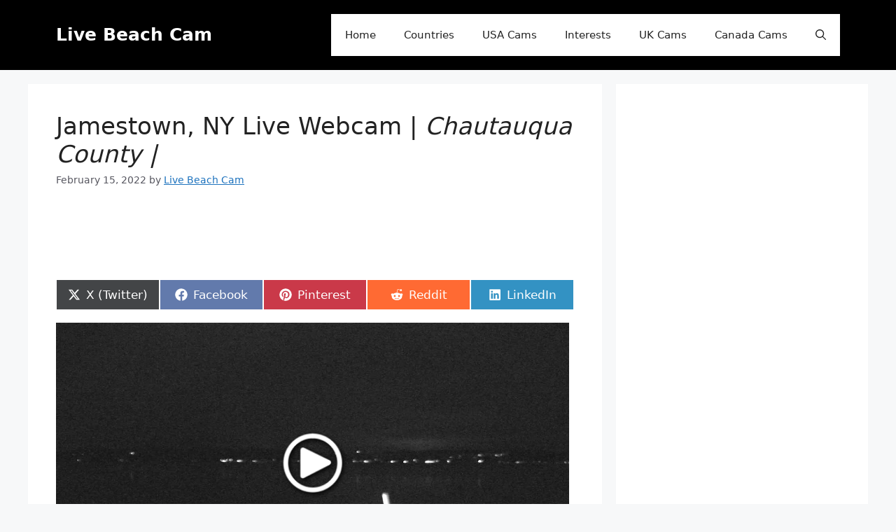

--- FILE ---
content_type: text/html; charset=UTF-8
request_url: https://g1.ipcamlive.com/player/registerviewer.php?_=1763765060066&alias=5fc4640d23736&type=HTML5&browser=Chrome&browser_ver=131.0.0.0&os=OS%20X&os_ver=10.15.7&streaming=hls
body_size: -284
content:
{"result":"ok","data":{"viewerid":756496666}}

--- FILE ---
content_type: text/html; charset=UTF-8
request_url: https://g1.ipcamlive.com/player/getoverlaypaneldata.php?_=1763765060272&alias=5fc4640d23736
body_size: -291
content:
{"overlaypanelenabled":"0","overlaypanelcode":"[]"}

--- FILE ---
content_type: text/css; charset=utf-8
request_url: https://cf338ea2.delivery.rocketcdn.me/wp-content/uploads/generateblocks/style-global.css?ver=1761899696
body_size: -13
content:
.gbp-mega-menu{box-shadow:0 2px 4px rgba(0,0,0,0.06),0 8px 16px rgba(0,0,0,0.1);column-gap:32px;row-gap:32px;padding:32px}.gbp-mega-menu__heading{color:#000000;font-size:1rem;font-weight:normal;letter-spacing:1.2px;margin-bottom:24px;text-transform:uppercase}.gbp-mega-menu__list{display:grid;list-style-type:none;margin-bottom:0px;margin-left:0px;padding-left:0px;row-gap:0.25rem}.gbp-mega-menu__link{color:#000000;display:block;font-size:0.875rem;padding-bottom:12px;padding-top:12px;text-decoration:none;transition:all 0.5s ease 0s}.gbp-mega-menu__link:is(:hover,:focus){color:#0000cc}.gbp-section {padding:7rem 40px;}@media (max-width: 1024px) {.gbp-section {padding:6rem 30px;}}@media (max-width: 767px) {.gbp-section {padding:4rem 20px;}}.gbp-section__inner{margin-left:auto;margin-right:auto;max-width:var(--gb-container-width);position:relative;z-index:1}.gbp-section__headline {margin-bottom:1.5rem;}@media (max-width: 767px) {.gbp-section__headline {margin-bottom:1.25rem;}}.gbp-section__text {font-size:1.125rem;}.gbp-list--unstyled{list-style-type:none;margin-left:0px;padding-left:0px}.gbp-card--border {border:1px solid #000000;}.gbp-card {padding:1.5rem;}@media (max-width: 767px) {.gbp-card {padding:1.25rem;}}.gbp-card__meta-text {font-size:0.875rem;margin-bottom:0.5rem;}.gbp-card__title{font-size:1.25rem;margin-bottom:0.5rem}.gbp-section__tagline {font-size:1rem;font-weight:600;margin-bottom:0.75rem;}.gbp-button--primary{background-color:#000000;border:1px solid;color:#ffffff;display:inline-flex;font-size:1rem;padding:0.75rem 1.5rem;text-decoration:none}.gbp-button--primary:is(:hover,:focus){background-color:#000000;color:#ffffff}

--- FILE ---
content_type: text/css
request_url: https://g1.ipcamlive.com/player/html5player/ipcamliveplayer-9.css
body_size: 3094
content:
/* Classic Windows Theme (default) */
/* =============================== */
.context-menu-theme-default {
	border:2px outset white;
	background-color:#D4D0C8;
}
.context-menu-theme-default .context-menu-item {
	text-align:left;
	cursor:pointer;
	padding:4px 28px 4px 16px;
	color:black;
	font-family:Tahoma,Arial;
	font-size:11px;
}
.context-menu-theme-default .context-menu-separator {
	margin:4px 2px;
	font-size:0px;
	border-top:1px solid #808080;
	border-bottom:1px solid white;
}
.context-menu-theme-default .context-menu-item-disabled {
	color:#808080;
}
.context-menu-theme-default .context-menu-item .context-menu-item-inner {
	background:none no-repeat fixed 999px 999px; /* Make sure icons don't appear */
}
.context-menu-theme-default .context-menu-item-hover {
	background-color:#0A246A;
	color:white;
}
.context-menu-theme-default .context-menu-item-disabled-hover {
	background-color:#0A246A;
}

/* Windows Vista Theme */
/* =================== */
.context-menu-theme-vista {
	/* background:#FAFAFA url(images/cmenu-vista-bg.gif) repeat-y left top; */
	/* border:1px solid #868686; */

	background:#FAFAFA;
	border:1px solid #868686;
}
.context-menu-theme-vista .context-menu-item {
	text-align:left;
	cursor:pointer;
	color:black;
	font-family:Tahoma,Arial;
	font-size:13px;
}
.context-menu-theme-vista .context-menu-separator {
	margin:0px 0px 0px 32px;
	font-size:0px;
	border-top:1px solid #C5C5C5;
	border-bottom:1px solid #F5F5F5;
}
.context-menu-theme-vista .context-menu-item-hover {
	/* background:transparent url(images/cmenu-human-menu-item-hover.gif) repeat-x left center; */
	/* border:1px solid #D7D0B3; */

	border:1px solid #FAFAFA;
	background-color:#D7D0B3;
}
.context-menu-theme-vista .context-menu-item .context-menu-item-inner {
	padding:4px 16px 4px 35px;
	margin-left:1px;
	background-color:none;
	background-repeat:no-repeat;
	background-position:3px center;
	background-image:none;
}
.context-menu-theme-vista .context-menu-item-hover .context-menu-item-inner {
	padding:3px 15px 3px 35px;
	margin-left:0px;
}
.context-menu-theme-vista .context-menu-item-disabled {
	color:#A7A7A7;
}/* Base Elements */
.ipc-baseContiner {
	color:#ccc;
	width:50%;
	height:480px;
	position:relative;
	overflow:hidden;
	background:#000;
}

.ipc-videoPlayerDiv {
	color:#ccc;
	width:100%;
	height:100%;
	position:relative;
	overflow:hidden;
	background:#000;
}

.ipc-control {
	left:0;
	bottom:0;
	width:100%;
	height:28px;
	z-index:5;
	opacity: 0.75;

	color:#ccc;
	cursor: default;
	display:none;
	position:absolute;
	background:#333;
	
	-ms-user-select: none;
   user-select: none;	
   -moz-user-select: -moz-none;
   -khtml-user-select: none;
   -webkit-user-select: none;
   -webkit-tap-highlight-color: rgba(0,0,0,0);
}

.ipc-btmControl {
	clear:both;
	background: #1F1F1F; 
}

.ipc-control div.ipc-controlBtn {
	float:left;
	width:24px;
	height:24px;
	cursor:pointer;
}

.ipc-control div.ipc-controlBtn-2 {
	float:left;
	width:24px;
	height:24px;
	cursor:pointer;
}

/* Buttons */

.ipc-control div.ipc-btnPlay {
	background-position: 0px 0px;
	margin-right:4px;
}

.ipc-control div.ipc-btnPlay:hover, .ipc-control div.ipc-btnPlay:focus { 
	background-position: 0px -24px;
}

.ipc-control div.ipc-paused {
	background-position: -24px 0px;
	margin-right:4px;
}

.ipc-control div.ipc-paused:hover, .ipc-control div.ipc-paused:focus { 
	background-position: -24px -24px;
}

.ipc-control div.ipc-hdIcon {
	background-position: -24px -96px;
	display: none;
	margin-left: 5px;
	pointer-events: none;
}

.ipc-control div.ipc-btnFS {
	background-position: 0px -48px;
	float:right;
}

.ipc-control div.ipc-btnFS:hover, .ipc-control div.ipc-btnFS:focus { 
	background-position: 0px -72px;
}

.ipc-control div.ipc-exitFS {
	background-position: -24px -48px;
	float:right;
}

.ipc-control div.ipc-exitFS:hover, .ipc-control div.ipc-exitFS:focus { 
	background-position: -24px -72px;
}

.ipc-control div.ipc-disabledFS {
	width:24px;
	height:24px;
	cursor:pointer;
	background-position: -96px -96px;
	float:right;
}

.ipc-control div.ipc-btnFit {
	background-position: -48px -48px;
	float:right;
	margin-right: 4px;
}

.ipc-control div.ipc-btnFit:hover, .ipc-control div.ipc-btnFit:focus { 
	background-position: -48px -72px;
}

.ipc-control div.ipc-exitFit {
	background-position: -72px -48px;
	float:right;
}

.ipc-control div.ipc-exitFit:hover, .ipc-control div.ipc-exitFit:focus { 
	background-position: -72px -72px;
}

.ipc-control div.ipc-muted {
	background-position: -48px 0px;
	float:right;
}

.ipc-control div.ipc-muted:hover, .ipc-control div.ipc-muted:focus { 
	background-position: -72px 0px;
}

.ipc-control div.ipc-sound {
	background-position: -72px 0px;
	float:right;
}

.ipc-control div.ipc-sound:hover, .ipc-control div.ipc-sound:focus { 
	background-position: -48px 0px;
}

.ipc-control div.ipc-sound2 {
	background-position: -96px 0px;
	float:right;
}

.ipc-control div.ipc-sound2:hover, .ipc-control div.ipc-sound2:focus { 
	background-position: -48px 0px;
}

.ipc-control div.ipc-snapShot {
	background-position: -96px -48px;
	float:right;
	display: none;
	margin-right: 4px;
}

.ipc-control div.ipc-snapShot:hover, .ipc-control div.ipc-snapShot:focus { 
	background-position: -96px -72px;
}

.ipc-control div.ipc-btnReport {
	background-position: -48px -96px;
	float:right;
	display: none;
	margin-right: 4px;
}

.ipc-control div.ipc-btnReport:hover, .ipc-control div.ipc-btnReport:focus { 
	background-position: -72px -96px;
}

.ipc-control div.ipc-btnDownload {
	background-position: 0px 0px;
	float:right;
	display: none;
	margin-right: 4px;
}

.ipc-control div.ipc-btnDownload:hover, .ipc-control div.ipc-btnDownload:focus { 
	background-position: -24px 0px;
}

.ipc-control div.ipc-btnEnableZoom {
	background-position: -0px -24px;
	float:right;
	margin-right: 4px;
}

.ipc-control div.ipc-btnEnableZoom:hover, .ipc-control div.ipc-btnEnableZoom:focus { 
	background-position: -24px -24px;
}

.ipc-control div.ipc-btnDisableZoom {
	background-position: -48px -24px;
	float:right;
}

.ipc-control div.ipc-btnDisableZoom:hover, .ipc-control div.ipc-btnDisableZoom:focus { 
	background-position: -72px -24px;
}

.ipc-control div.ipc-btnNext {
	background-position: 0px -48px;
	margin-right:4px;
}

.ipc-control div.ipc-btnNext:hover, .ipc-control div.ipc-btnNext:focus { 
	background-position: -24px -48px;
}

.ipc-control div.ipc-btnPrev {
	background-position: -48px -48px;
	margin-right:4px;
}

.ipc-control div.ipc-btnPrev:hover, .ipc-control div.ipc-btnPrev:focus { 
	background-position: -72px -48px;
}

.ipc-bigPlayBase {
	z-index:5;
	display:block;
	position:absolute;
	background-repeat: no-repeat;
	-webkit-tap-highlight-color: rgba(0,0,0,0);
}

.ipc-control div.ipc-spdText{
	border:none;
	font-size:14px;
	line-height:30px;
	font-style:italic;
}

.ipc-control div.ipc-selected{
	font-size:15px;
	color:#ccc;
}

/* volume bar */

.ipc-volume{
	position:relative;
	cursor:pointer;
	width:70px;
	height:8px;
	float:right;
	top:8px;
	margin-right:10px;
	background-color:#777;
}

.ipc-volume:hover, .ipc-volume:focus {
	position:relative;
	cursor:pointer;
	width:70px;
	height:8px;
	float:right;
	top:8px;
	margin-right:10px;
	background-color:#888;
}

.ipc-volumeBar{
	display:block;
	height:100%;
	position:absolute;
	top:0;
	left:0;
	background-color:#eee;
	z-index:10;
}

.ipc-volumeBar:hover, .ipc-volumeBar:focus {
	display:block;
	height:100%;
	position:absolute;
	top:0;
	left:0;
	background-color:#fff;
	z-index:10;
}

/* Live */

.ipc-defaultFont {
	color:#fff;
	font-family:arial;
}

.ipc-timeTextPad {
	padding-right: 4px;
}

.ipc-liveText, .ipc-timeText {
	float:left;
	text-align:left;
	font-size:11px;
	line-height:25px;
	display:block;	
	font-weight:bold;
	color:#fff;
}

/* Title */
.ipc-titleText {
	float:left;
	text-align:left;
	font-size:1em;
	line-height:40px;
	display:block;	
	color:#fff;
	padding-left:10px;
	text-shadow: 2px 2px #000;
}


/* Loading */

.ipc-loadingSpinnerContainer {
	z-index:4;
	display:none;
	position:absolute;
	background: rgba(34, 34, 34, 0.75);

	-webkit-border-radius: 6px;
	-moz-border-radius: 6px;
	border-radius: 6px;
	border:1px solid;
	border-color: rgba(68, 68, 68, 1.0);
}

.ipc-loadingSpinnerDefault {
	z-index:5;
	display:block;
	width:100%;
	height:100%;
	background-size: contain;
	background-repeat: no-repeat;
	background-position: center; 
}

/* Progress Bar */

.ipc-progress {
	width:100%;
	height:3px;
	position:relative;
	float:left;
	cursor:pointer;
	background: #222;
}

.ipc-progress span {
	top:0;
	left:0;
	height:100%;
	display:block;
	position:absolute;
}

.ipc-timeBar {
	width:0;
	z-index:10;
	background: #f1a165;
}

.ipc-bufferBar {
	top: 0px;
	left: 0px;
	width: 100%;
	height: 100%;
	z-index:5;
	display: block;
	position: absolute;
}

/* Hoover Lists */

.ipc-hooverListDiv {
	z-index:5;
	display:none;
	background: #333;
	opacity: 0.75;

	position: absolute;
	overflow: hidden;
}

.ipc-hooverListDivContent {
	padding: 0;
	height: 100%;
	width: 100%;
	overflow: auto;
}

.ipc-hooverListItem {
	float:bottom;
	color:#fff;
	height:30px;
	display:block;	
	cursor:pointer;
	font-size:14px;
	font-weight:bold;
	text-align:center;
	line-height:30px;
	padding-left: 8px;
	padding-right: 8px;
}

.ipc-hooverListItem:hover, .ipc-hooverListItem:focus {
	background: #777;
}

.ipc-hooverListHeader {
	font-size:12px;
	font-weight:bold;
	text-align:center;
	line-height:20px;
	color:#fff;
	border-bottom:1px solid #666;
	font-family:arial;
	background-color: #444;
	padding-left: 8px;
	padding-right: 8px;
}

/* Playback Speed */

.ipc-control div.ipc-playbackSpeedBtn {
	width: 24px;
	height: 24px;
	line-height: 22px;

	float:right;
	display:block;	
	margin-right: 4px;

	color:#fff;
	font-size:14px;
	text-align:center;
	font-weight:bold;
}

.ipc-control div.ipc-playbackSpeedBtn:hover, .ipc-control div.ipc-playbackSpeedBtn:focus {
	display:block;
	font-size:16px;
}

/* Nearby Cameras */

.ipc-control div.ipc-nearByCamerasBtn {
	background-position: -48px 0px;
	display:block;	
	float:right;
	margin-right: 4px;
}

.ipc-control div.ipc-nearByCamerasBtn:hover, .ipc-control div.ipc-nearByCamerasBtn:focus {
	display:block;	
	background-position: -72px 0px;
}

.ipc-unmuteButton {
	margin: auto;
	display:block;	
	padding: 10px;
	position:absolute;

	border-width: 1px;
	border-style: solid;
	border-color: rgba(64,64,64,0.5);	
	border-radius: 5px;
	background-color: rgba(32,32,32,0.75);

	-webkit-tap-highlight-color: rgba(0,0,0,0);
}

.ipc-unmuteButton:hover, .ipc-unmuteButton:focus {
	border-color: rgba(64,64,64,1.0);	
	background-color: rgba(32,32,32,1.0);
}

.ipc-unmuteImage {
	margin: auto;
	display:block;	
	width: 24px;
	height: 24px;
	background-position: -96px 0px;
}

.ipc-unmuteText {
	color:#fff;
	font-size:0.80em;
	text-align:center;
	font-weight:bold;
	font-family:arial;
	text-shadow: 1px 1px #444;	
}

.ipc-noselect {
    cursor: default;
    -webkit-touch-callout: none;
    -webkit-user-select: none;
    -khtml-user-select: none;
    -moz-user-select: none;
    -ms-user-select: none;
    user-select: none;
}

.ipc-alreadyViewText {
	color:#fff;
	font-weight:bold;
	font-family:arial;
	text-shadow: 1px 1px #222;	
	text-align:center;
	white-space: nowrap;
	padding-left: 10px;
	padding-right: 10px;
	padding-top: 2px;
	padding-bottom: 2px;
}

.ipc-snippetDiv {
	background-color: rgba(0, 0, 0, 0.0);
	z-index:0;
	display:block;
	position:absolute;
	overflow: hidden;
	opacity: 0;
}

.ipc-snippet-content {
	background-color: rgba(0, 0, 0, 0.0);
	z-index:0;
	display:inline;
	position:absolute;
	overflow: hidden;
}

.ipc-zoomTextDiv {
	margin: auto;
	display:block;	
	padding: 20px;
	position:absolute;

	border-width: 1px;
	border-style: solid;
	border-color: rgba(64,64,64,0.5);	
	border-radius: 5px;
	background-color: rgba(32,32,32,0.5);
}

.ipc-zoomText {
	color:#fff;
	font-size:1.50em;
	text-align:center;
	font-weight:bold;
	font-family:arial;
	text-shadow: 1px 1px #444;	
}

.ipc-fastSeekContainer {
	top: 0px;
	width:30%; 
	height:100%; 
	position:absolute; 
	opacity: 0;
	display: flex;
	align-items: center;
	justify-content: center;
	flex-direction: column;
	z-index:3;
	pointer-events:none; 
	touch-action:none;
}

.ipc-fastSeekBackward {
	background-image: linear-gradient(to right, rgba(32,32,32,0.0) 0%, rgba(32,32,32,0.5) 5%, rgba(32,32,32,0.5) 100%);
}

.ipc-fastSeekForward {
	background-image: linear-gradient(to left, rgba(32,32,32,0.0) 0%, rgba(32,32,32,0.5) 5%, rgba(32,32,32,0.5) 100%);
}

.ipc-fastSeekText {
	color:#fff;
	font-size:0.75em;
	text-align:center;
	font-weight:bold;
	font-family:arial;
	text-shadow: 1px 1px #444;	
}

.ipc-fastSeekAnim {
	color:#fff;
	font-size:1.5em;
	text-align:center;
	font-weight:bold;
	font-family:arial;
	text-shadow: 1px 1px #444;	
}

/* Ads */
.ipc_ads_container {
	position: absolute;
	display: none;
	top: 0;
	left: 0;
	width: 100%;	
	height: 100%;
	z-index: 9999;
}

/* video {
  object-fit: fill;
} -*/.ipc-meter { 
	height: 3px;
	position: relative;
}

.ipc-meterMobile { 
	height: 3px;
	position: relative;
}

.ipc-meter > span, .ipc-meterMobile > span {
	width: 100%;
	height: 100%;
	display: block;
	position: relative;
	overflow: hidden;
}

.ipc-stripes > span {
	content: "";
	position: absolute;
	top: 0; left: 0; bottom: 0; right: 0;
	z-index: 1;
	-webkit-background-size: 50px 50px;
	-moz-background-size: 50px 50px;
	-webkit-animation: move 2s linear infinite;
	overflow: hidden;
}

@-webkit-keyframes move {
	0% {
	   background-position: 0 0;
	}
	100% {
	   background-position: 50px 50px;
	}
}/**
 * gemini-scrollbar
 * @version 1.5.2
 * @link http://noeldelgado.github.io/gemini-scrollbar/
 * @license MIT
 */

/* disable selection while dragging */
.gm-scrollbar-disable-selection {
  -webkit-touch-callout: none;
  -webkit-user-select: none;
  -khtml-user-select: none;
  -moz-user-select: none;
  -ms-user-select: none;
  user-select: none;
}

/* fallback for native floating scrollbars */
.gm-prevented {
  -webkit-overflow-scrolling: touch;
}
.gm-prevented > .gm-scrollbar {
  display: none;
}

/* actual gemini-scrollbar styles */
.gm-scrollbar-container {
  position: relative;
  overflow: hidden!important;
  width: 100%;
  height: 100%;
}

.gm-scrollbar {
  position: absolute;
  right: 2px;
  bottom: 2px;
  z-index: 1;
  border-radius: 3px;
}

.gm-scrollbar.-vertical {
  width: 4px;
  top: 4px;
}

.gm-scrollbar.-horizontal {
  height: 6px;
  left: 2px;
}

.gm-scrollbar .thumb {
  position: relative;
  display: block;
  width: 0;
  height: 0;
  cursor: pointer;
  border-radius: inherit;
  background-color: rgba(128, 128, 128, .5);
  transform: translate3d(0,0,0);
}

.gm-scrollbar .thumb:hover,
.gm-scrollbar .thumb:active {
  background-color: rgba(128, 128, 128, .75);
}

.gm-scrollbar.-vertical .thumb {
  width: 100%;
}

.gm-scrollbar.-horizontal .thumb {
  height: 100%;
}

.gm-scrollbar-container .gm-scroll-view {
  width: 100%;
  height: 100%;
  overflow: scroll;
  transform: translate3d(0,0,0);
  -webkit-overflow-scrolling: touch;
}

/* @option: autoshow */
.gm-scrollbar-container.gm-autoshow .gm-scrollbar {
  opacity: 0;
  transition: opacity 120ms ease-out;
}
.gm-scrollbar-container.gm-autoshow:hover > .gm-scrollbar,
.gm-scrollbar-container.gm-autoshow:active > .gm-scrollbar,
.gm-scrollbar-container.gm-autoshow:focus > .gm-scrollbar {
  opacity: 1;
  transition: opacity 340ms ease-out;
}

.gm-resize-trigger {
  position: absolute;
  display: block;
  top: 0;
  left: 0;
  height: 100%;
  width: 100%;
  overflow: hidden;
  pointer-events: none;
  z-index: -1;
  opacity: 0;
}
